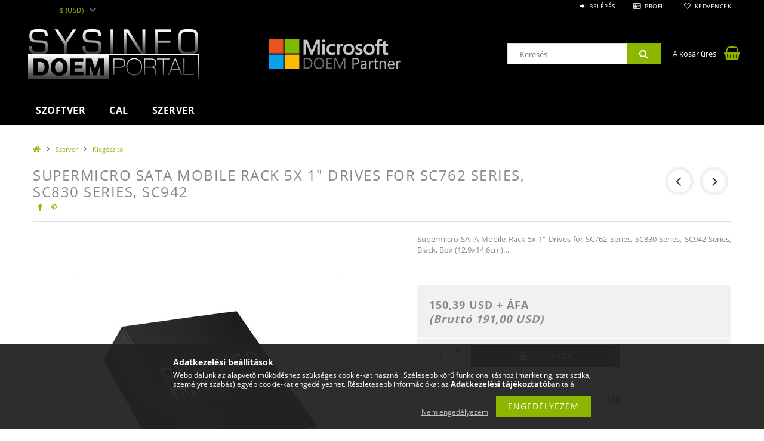

--- FILE ---
content_type: text/html; charset=UTF-8
request_url: https://www.winsrv.hu/Supermicro-SATA-Mobile-Rack-5x-1-Drives-for-SC762
body_size: 16949
content:
<!DOCTYPE html>
<html lang="hu">
<head>
    <meta content="width=device-width, initial-scale=1.0" name="viewport">
    <link rel="preload" href="https://www.winsrv.hu/!common_design/own/fonts/opensans/OpenSans-Bold.woff2" as="font" type="font/woff2" crossorigin>
    <link rel="preload" href="https://www.winsrv.hu/!common_design/own/fonts/opensans/OpenSans-Regular.woff2" as="font" type="font/woff2" crossorigin>
    <link rel="preload" href="https://www.winsrv.hu/!common_design/own/fonts/opensans/opensans.400.700.min.css" as="style">
    <link rel="stylesheet" href="https://www.winsrv.hu/!common_design/own/fonts/opensans/opensans.400.700.min.css" media="print" onload="this.media='all'">
    <noscript>
        <link rel="stylesheet" href="https://www.winsrv.hu/!common_design/own/fonts/opensans/opensans.400.700.min.css">
    </noscript>
    <meta charset="utf-8">
<meta name="description" content="Supermicro SATA Mobile Rack 5x 1&quot; Drives for SC762 Series, SC830 Series, SC942, Supermicro SATA Mobile Rack 5x 1 Drives for SC762 Series, SC830 Series, SC9">
<meta name="robots" content="index, follow">
<meta http-equiv="X-UA-Compatible" content="IE=Edge">
<meta property="og:site_name" content="SYSINFO KFT. - Microsoft DOEM Portál" />
<meta property="og:title" content="Supermicro SATA Mobile Rack 5x 1&quot; Drives for SC762 Seri">
<meta property="og:description" content="Supermicro SATA Mobile Rack 5x 1&quot; Drives for SC762 Series, SC830 Series, SC942, Supermicro SATA Mobile Rack 5x 1 Drives for SC762 Series, SC830 Series, SC9">
<meta property="og:type" content="product">
<meta property="og:url" content="https://www.winsrv.hu/Supermicro-SATA-Mobile-Rack-5x-1-Drives-for-SC762">
<meta name="theme-color" content="#000000">
<meta name="msapplication-TileColor" content="#000000">
<meta name="mobile-web-app-capable" content="yes">
<meta name="apple-mobile-web-app-capable" content="yes">
<meta name="MobileOptimized" content="320">
<meta name="HandheldFriendly" content="true">

<title>Supermicro SATA Mobile Rack 5x 1&quot; Drives for SC762 Seri</title>


<script>
var service_type="shop";
var shop_url_main="https://www.winsrv.hu";
var actual_lang="hu";
var money_len="2";
var money_thousend=" ";
var money_dec=",";
var shop_id=47556;
var unas_design_url="https:"+"/"+"/"+"www.winsrv.hu"+"/"+"!common_design"+"/"+"base"+"/"+"001503"+"/";
var unas_design_code='001503';
var unas_base_design_code='1500';
var unas_design_ver=3;
var unas_design_subver=4;
var unas_shop_url='https://www.winsrv.hu';
var responsive="yes";
var price_nullcut_disable=1;
var config_plus=new Array();
config_plus['cart_redirect']=1;
config_plus['money_type']='$';
config_plus['money_type_display']='USD';
var lang_text=new Array();

var UNAS = UNAS || {};
UNAS.shop={"base_url":'https://www.winsrv.hu',"domain":'www.winsrv.hu',"username":'winsrv.unas.hu',"id":47556,"lang":'hu',"currency_type":'USD',"currency_code":'USD',"currency_rate":'1',"currency_length":2,"base_currency_length":2,"canonical_url":'https://www.winsrv.hu/Supermicro-SATA-Mobile-Rack-5x-1-Drives-for-SC762'};
UNAS.design={"code":'001503',"page":'artdet'};
UNAS.api_auth="cd0c9dfce8c51b453d2388476e784fa0";
UNAS.customer={"email":'',"id":0,"group_id":0,"without_registration":0};
UNAS.shop["category_id"]="246102";
UNAS.shop["sku"]="CSE-M35T-1B";
UNAS.shop["product_id"]="349490691";
UNAS.shop["only_private_customer_can_purchase"] = false;
 

UNAS.text = {
    "button_overlay_close": `Bezár`,
    "popup_window": `Felugró ablak`,
    "list": `lista`,
    "updating_in_progress": `frissítés folyamatban`,
    "updated": `frissítve`,
    "is_opened": `megnyitva`,
    "is_closed": `bezárva`,
    "deleted": `törölve`,
    "consent_granted": `hozzájárulás megadva`,
    "consent_rejected": `hozzájárulás elutasítva`,
    "field_is_incorrect": `mező hibás`,
    "error_title": `Hiba!`,
    "product_variants": `termék változatok`,
    "product_added_to_cart": `A termék a kosárba került`,
    "product_added_to_cart_with_qty_problem": `A termékből csak [qty_added_to_cart] [qty_unit] került kosárba`,
    "product_removed_from_cart": `A termék törölve a kosárból`,
    "reg_title_name": `Név`,
    "reg_title_company_name": `Cégnév`,
    "number_of_items_in_cart": `Kosárban lévő tételek száma`,
    "cart_is_empty": `A kosár üres`,
    "cart_updated": `A kosár frissült`
};


UNAS.text["delete_from_compare"]= `Törlés összehasonlításból`;
UNAS.text["comparison"]= `Összehasonlítás`;

UNAS.text["delete_from_favourites"]= `Törlés a kedvencek közül`;
UNAS.text["add_to_favourites"]= `Kedvencekhez`;






window.lazySizesConfig=window.lazySizesConfig || {};
window.lazySizesConfig.loadMode=1;
window.lazySizesConfig.loadHidden=false;

window.dataLayer = window.dataLayer || [];
function gtag(){dataLayer.push(arguments)};
gtag('js', new Date());
</script>

<script src="https://www.winsrv.hu/!common_packages/jquery/jquery-3.2.1.js?mod_time=1759314983"></script>
<script src="https://www.winsrv.hu/!common_packages/jquery/plugins/migrate/migrate.js?mod_time=1759314984"></script>
<script src="https://www.winsrv.hu/!common_packages/jquery/plugins/tippy/popper-2.4.4.min.js?mod_time=1759314984"></script>
<script src="https://www.winsrv.hu/!common_packages/jquery/plugins/tippy/tippy-bundle.umd.min.js?mod_time=1759314984"></script>
<script src="https://www.winsrv.hu/!common_packages/jquery/plugins/autocomplete/autocomplete.js?mod_time=1759314983"></script>
<script src="https://www.winsrv.hu/!common_packages/jquery/plugins/cookie/cookie.js?mod_time=1759314984"></script>
<script src="https://www.winsrv.hu/!common_packages/jquery/plugins/tools/tools-1.2.7.js?mod_time=1759314984"></script>
<script src="https://www.winsrv.hu/!common_packages/jquery/plugins/slider-pro/jquery.sliderPro-unas.min.js?mod_time=1759314984"></script>
<script src="https://www.winsrv.hu/!common_packages/jquery/plugins/lazysizes/lazysizes.min.js?mod_time=1759314984"></script>
<script src="https://www.winsrv.hu/!common_packages/jquery/own/shop_common/exploded/common.js?mod_time=1764831093"></script>
<script src="https://www.winsrv.hu/!common_packages/jquery/own/shop_common/exploded/common_overlay.js?mod_time=1759314983"></script>
<script src="https://www.winsrv.hu/!common_packages/jquery/own/shop_common/exploded/common_shop_popup.js?mod_time=1759314983"></script>
<script src="https://www.winsrv.hu/!common_packages/jquery/own/shop_common/exploded/common_start_checkout.js?mod_time=1759314983"></script>
<script src="https://www.winsrv.hu/!common_packages/jquery/own/shop_common/exploded/design_1500.js?mod_time=1759314983"></script>
<script src="https://www.winsrv.hu/!common_packages/jquery/own/shop_common/exploded/function_change_address_on_order_methods.js?mod_time=1759314983"></script>
<script src="https://www.winsrv.hu/!common_packages/jquery/own/shop_common/exploded/function_check_password.js?mod_time=1759314983"></script>
<script src="https://www.winsrv.hu/!common_packages/jquery/own/shop_common/exploded/function_check_zip.js?mod_time=1767692285"></script>
<script src="https://www.winsrv.hu/!common_packages/jquery/own/shop_common/exploded/function_compare.js?mod_time=1759314983"></script>
<script src="https://www.winsrv.hu/!common_packages/jquery/own/shop_common/exploded/function_customer_addresses.js?mod_time=1759314983"></script>
<script src="https://www.winsrv.hu/!common_packages/jquery/own/shop_common/exploded/function_delivery_point_select.js?mod_time=1759314983"></script>
<script src="https://www.winsrv.hu/!common_packages/jquery/own/shop_common/exploded/function_favourites.js?mod_time=1759314983"></script>
<script src="https://www.winsrv.hu/!common_packages/jquery/own/shop_common/exploded/function_infinite_scroll.js?mod_time=1759314983"></script>
<script src="https://www.winsrv.hu/!common_packages/jquery/own/shop_common/exploded/function_language_and_currency_change.js?mod_time=1759314983"></script>
<script src="https://www.winsrv.hu/!common_packages/jquery/own/shop_common/exploded/function_param_filter.js?mod_time=1764233415"></script>
<script src="https://www.winsrv.hu/!common_packages/jquery/own/shop_common/exploded/function_postsale.js?mod_time=1759314983"></script>
<script src="https://www.winsrv.hu/!common_packages/jquery/own/shop_common/exploded/function_product_print.js?mod_time=1759314983"></script>
<script src="https://www.winsrv.hu/!common_packages/jquery/own/shop_common/exploded/function_product_subscription.js?mod_time=1759314983"></script>
<script src="https://www.winsrv.hu/!common_packages/jquery/own/shop_common/exploded/function_recommend.js?mod_time=1759314983"></script>
<script src="https://www.winsrv.hu/!common_packages/jquery/own/shop_common/exploded/function_saved_cards.js?mod_time=1759314983"></script>
<script src="https://www.winsrv.hu/!common_packages/jquery/own/shop_common/exploded/function_saved_filter_delete.js?mod_time=1759314983"></script>
<script src="https://www.winsrv.hu/!common_packages/jquery/own/shop_common/exploded/function_search_smart_placeholder.js?mod_time=1759314983"></script>
<script src="https://www.winsrv.hu/!common_packages/jquery/own/shop_common/exploded/function_vote.js?mod_time=1759314983"></script>
<script src="https://www.winsrv.hu/!common_packages/jquery/own/shop_common/exploded/page_cart.js?mod_time=1767791927"></script>
<script src="https://www.winsrv.hu/!common_packages/jquery/own/shop_common/exploded/page_customer_addresses.js?mod_time=1768291153"></script>
<script src="https://www.winsrv.hu/!common_packages/jquery/own/shop_common/exploded/page_order_checkout.js?mod_time=1759314983"></script>
<script src="https://www.winsrv.hu/!common_packages/jquery/own/shop_common/exploded/page_order_details.js?mod_time=1759314983"></script>
<script src="https://www.winsrv.hu/!common_packages/jquery/own/shop_common/exploded/page_order_methods.js?mod_time=1760086915"></script>
<script src="https://www.winsrv.hu/!common_packages/jquery/own/shop_common/exploded/page_order_return.js?mod_time=1759314983"></script>
<script src="https://www.winsrv.hu/!common_packages/jquery/own/shop_common/exploded/page_order_send.js?mod_time=1759314983"></script>
<script src="https://www.winsrv.hu/!common_packages/jquery/own/shop_common/exploded/page_order_subscriptions.js?mod_time=1759314983"></script>
<script src="https://www.winsrv.hu/!common_packages/jquery/own/shop_common/exploded/page_order_verification.js?mod_time=1759314983"></script>
<script src="https://www.winsrv.hu/!common_packages/jquery/own/shop_common/exploded/page_product_details.js?mod_time=1759314983"></script>
<script src="https://www.winsrv.hu/!common_packages/jquery/own/shop_common/exploded/page_product_list.js?mod_time=1759314983"></script>
<script src="https://www.winsrv.hu/!common_packages/jquery/own/shop_common/exploded/page_product_reviews.js?mod_time=1759314983"></script>
<script src="https://www.winsrv.hu/!common_packages/jquery/own/shop_common/exploded/page_reg.js?mod_time=1759314983"></script>
<script src="https://www.winsrv.hu/!common_packages/jquery/plugins/hoverintent/hoverintent.js?mod_time=1759314984"></script>
<script src="https://www.winsrv.hu/!common_packages/jquery/own/shop_tooltip/shop_tooltip.js?mod_time=1759314983"></script>
<script src="https://www.winsrv.hu/!common_packages/jquery/plugins/responsive_menu/responsive_menu-unas.js?mod_time=1759314984"></script>
<script src="https://www.winsrv.hu/!common_packages/jquery/plugins/slick/slick.js?mod_time=1759314984"></script>
<script src="https://www.winsrv.hu/!common_packages/jquery/plugins/perfectscrollbar/perfect-scrollbar.jquery.min.js?mod_time=1759314984"></script>

<link href="https://www.winsrv.hu/!common_packages/jquery/plugins/autocomplete/autocomplete.css?mod_time=1759314983" rel="stylesheet" type="text/css">
<link href="https://www.winsrv.hu/!common_packages/jquery/plugins/slider-pro/css/slider-pro.min.css?mod_time=1759314984" rel="stylesheet" type="text/css">
<link href="https://www.winsrv.hu/!common_design/base/001500/css/common.css?mod_time=1763385135" rel="stylesheet" type="text/css">
<link href="https://www.winsrv.hu/!common_design/base/001500/css/page_artdet_1.css?mod_time=1759314986" rel="stylesheet" type="text/css">
<link href="https://www.winsrv.hu/!common_design/base/001503/css/custom.css?mod_time=1759314986" rel="stylesheet" type="text/css">
<link href="https://www.winsrv.hu/!common_design/custom/winsrv.unas.hu/element/own.css?mod_time=1571311765" rel="stylesheet" type="text/css">

<link href="https://www.winsrv.hu/Supermicro-SATA-Mobile-Rack-5x-1-Drives-for-SC762" rel="canonical">
<link href="https://www.winsrv.hu/shop_ordered/47556/design_pic/favicon.ico" rel="shortcut icon">
<script>
        var google_consent=1;
    
        gtag('consent', 'default', {
           'ad_storage': 'denied',
           'ad_user_data': 'denied',
           'ad_personalization': 'denied',
           'analytics_storage': 'denied',
           'functionality_storage': 'denied',
           'personalization_storage': 'denied',
           'security_storage': 'granted'
        });

    
        gtag('consent', 'update', {
           'ad_storage': 'denied',
           'ad_user_data': 'denied',
           'ad_personalization': 'denied',
           'analytics_storage': 'denied',
           'functionality_storage': 'denied',
           'personalization_storage': 'denied',
           'security_storage': 'granted'
        });

        </script>
    <script async src="https://www.googletagmanager.com/gtag/js?id=UA-143865470-1"></script>    <script>
    gtag('config', 'UA-143865470-1');

        </script>
        <script>
    var google_analytics=1;

                gtag('event', 'view_item', {
              "currency": "USD",
              "value": '191',
              "items": [
                  {
                      "item_id": "CSE-M35T-1B",
                      "item_name": "Supermicro SATA Mobile Rack  5x 1&quot; Drives  for SC762 Series, SC830 Series, SC942",
                      "item_category": "Szerver/Kiegészítő",
                      "price": '191'
                  }
              ],
              'non_interaction': true
            });
               </script>
       <script>
        var google_ads=1;

                gtag('event','remarketing', {
            'ecomm_pagetype': 'product',
            'ecomm_prodid': ["CSE-M35T-1B"],
            'ecomm_totalvalue': 191        });
            </script>
    
    
    
    



    
        <style>
        
            
                .header_logo_img-container img {
                    position: absolute;
                    left: 0;
                    right: 0;
                    bottom: 0;
                    top: 0;
                }
                .header_logo_1_img-wrapper {
                    padding-top: calc(200 / 600 * 100%);
                    position: relative;
                }
                .header_logo_img-wrap-1 {
                    max-width: 100%;
                    width: 600px;
                    margin: 0 auto;
                }
                
                    @media (max-width: 1023.8px) {
                        .header_logo_1_img-wrapper {
                            padding-top: calc(200 / 600 * 100%);
                        }
                        .header_logo_img-wrap-1 {
                            width: 600px;
                        }
                    }
                
                
                    @media (max-width: 767.8px){
                        .header_logo_1_img-wrapper {
                            padding-top: calc(200 / 600 * 100%);
                        }
                        .header_logo_img-wrap-1 {
                            width: 600px;
                        }
                    }
                
                
                    @media (max-width: 479.8px){
                        .header_logo_1_img-wrapper {
                            padding-top: calc(200 / 600 * 100%);
                        }
                        .header_logo_img-wrap-1 {
                            width: 600px;
                        }
                    }
                
            
        
    </style>
    

    


</head>

<body class='design_ver3 design_subver1 design_subver2 design_subver3 design_subver4' id="ud_shop_artdet">
    <div id="fb-root"></div>
    <script>
        window.fbAsyncInit = function() {
            FB.init({
                xfbml            : true,
                version          : 'v22.0'
            });
        };
    </script>
    <script async defer crossorigin="anonymous" src="https://connect.facebook.net/hu_HU/sdk.js"></script>
    <div id="image_to_cart" style="display:none; position:absolute; z-index:100000;"></div>
<div class="overlay_common overlay_warning" id="overlay_cart_add"></div>
<script>$(document).ready(function(){ overlay_init("cart_add",{"onBeforeLoad":false}); });</script>
<div id="overlay_login_outer"></div>	
	<script>
	$(document).ready(function(){
	    var login_redir_init="";

		$("#overlay_login_outer").overlay({
			onBeforeLoad: function() {
                var login_redir_temp=login_redir_init;
                if (login_redir_act!="") {
                    login_redir_temp=login_redir_act;
                    login_redir_act="";
                }

									$.ajax({
						type: "GET",
						async: true,
						url: "https://www.winsrv.hu/shop_ajax/ajax_popup_login.php",
						data: {
							shop_id:"47556",
							lang_master:"hu",
                            login_redir:login_redir_temp,
							explicit:"ok",
							get_ajax:"1"
						},
						success: function(data){
							$("#overlay_login_outer").html(data);
							if (unas_design_ver >= 5) $("#overlay_login_outer").modal('show');
							$('#overlay_login1 input[name=shop_pass_login]').keypress(function(e) {
								var code = e.keyCode ? e.keyCode : e.which;
								if(code.toString() == 13) {		
									document.form_login_overlay.submit();		
								}	
							});	
						}
					});
								},
			top: 50,
			mask: {
	color: "#000000",
	loadSpeed: 200,
	maskId: "exposeMaskOverlay",
	opacity: 0.7
},
			closeOnClick: (config_plus['overlay_close_on_click_forced'] === 1),
			onClose: function(event, overlayIndex) {
				$("#login_redir").val("");
			},
			load: false
		});
		
			});
	function overlay_login() {
		$(document).ready(function(){
			$("#overlay_login_outer").overlay().load();
		});
	}
	function overlay_login_remind() {
        if (unas_design_ver >= 5) {
            $("#overlay_remind").overlay().load();
        } else {
            $(document).ready(function () {
                $("#overlay_login_outer").overlay().close();
                setTimeout('$("#overlay_remind").overlay().load();', 250);
            });
        }
	}

    var login_redir_act="";
    function overlay_login_redir(redir) {
        login_redir_act=redir;
        $("#overlay_login_outer").overlay().load();
    }
	</script>  
	<div class="overlay_common overlay_info" id="overlay_remind"></div>
<script>$(document).ready(function(){ overlay_init("remind",[]); });</script>

	<script>
    	function overlay_login_error_remind() {
		$(document).ready(function(){
			load_login=0;
			$("#overlay_error").overlay().close();
			setTimeout('$("#overlay_remind").overlay().load();', 250);	
		});
	}
	</script>  
	<div class="overlay_common overlay_info" id="overlay_newsletter"></div>
<script>$(document).ready(function(){ overlay_init("newsletter",[]); });</script>

<script>
function overlay_newsletter() {
    $(document).ready(function(){
        $("#overlay_newsletter").overlay().load();
    });
}
</script>
<div class="overlay_common overlay_error" id="overlay_script"></div>
<script>$(document).ready(function(){ overlay_init("script",[]); });</script>
    <script>
    $(document).ready(function() {
        $.ajax({
            type: "GET",
            url: "https://www.winsrv.hu/shop_ajax/ajax_stat.php",
            data: {master_shop_id:"47556",get_ajax:"1"}
        });
    });
    </script>
    
<div id="responsive_cat_menu"><div id="responsive_cat_menu_content"><script>var responsive_menu='$(\'#responsive_cat_menu ul\').responsive_menu({ajax_type: "GET",ajax_param_str: "cat_key|aktcat",ajax_url: "https://www.winsrv.hu/shop_ajax/ajax_box_cat.php",ajax_data: "master_shop_id=47556&lang_master=hu&get_ajax=1&type=responsive_call&box_var_name=shop_cat&box_var_already=no&box_var_responsive=yes&box_var_section=content&box_var_highlight=yes&box_var_type=normal&box_var_multilevel_id=responsive_cat_menu",menu_id: "responsive_cat_menu"});'; </script><div class="responsive_menu"><div class="responsive_menu_nav"><div class="responsive_menu_navtop"><div class="responsive_menu_back "></div><div class="responsive_menu_title ">&nbsp;</div><div class="responsive_menu_close "></div></div><div class="responsive_menu_navbottom"></div></div><div class="responsive_menu_content"><ul style="display:none;"><li><div class="next_level_arrow"></div><span class="ajax_param">416626|246102</span><a href="https://www.winsrv.hu/sct/416626/Szoftver" class="text_small has_child resp_clickable" onclick="return false;">Szoftver</a></li><li><div class="next_level_arrow"></div><span class="ajax_param">137074|246102</span><a href="https://www.winsrv.hu/sct/137074/CAL" class="text_small has_child resp_clickable" onclick="return false;">CAL</a></li><li class="active_menu"><div class="next_level_arrow"></div><span class="ajax_param">594089|246102</span><a href="https://www.winsrv.hu/szerverek" class="text_small has_child resp_clickable" onclick="return false;">Szerver</a></li></ul></div></div></div></div>

<div id="container">
	

    <div id="header">
    	<div id="header_top">
        	<div id="header_top_wrap" class="row">
                <div id="money_lang" class="col-sm-4">                  
                    <div id="lang"></div>
                    <div id="money"><div id='box_money_content' class='box_content'>
    <form name="form_moneychange" action="https://www.winsrv.hu/shop_moneychange.php" method="post">
        <input name="file_back" type="hidden" value="/Supermicro-SATA-Mobile-Rack-5x-1-Drives-for-SC762">
        <span class="text_select"><select name="session_money_select" id="session_money_select" onchange="document.form_moneychange.submit();" class="text_normal"><option value="-1" selected="selected">$ (USD)</option><option value="0" >Ft (HUF)</option></select></span>
    </form>
</div></div>
                    <div class="clear_fix"></div>
                </div>
                <div class="col-sm-2"></div>
                <div id="header_menu" class="col-sm-6">
                	<ul class="list-inline">
	                    <li class="list-inline-item login">
    
        
            
                <script>
                    function overlay_login() {
                        $(document).ready(function(){
                            $("#overlay_login_outer").overlay().load();
                        });
                    }
                </script>
                <a href="javascript:overlay_login();" class="menu_login">Belépés</a>
            

            
        

        

        

        

    
</li>
        	            <li class="list-inline-item profil"><a href="https://www.winsrv.hu/shop_order_track.php">Profil</a></li>
                        <li class="list-inline-item fav"><a href="https://www.winsrv.hu/shop_order_track.php?tab=favourites">Kedvencek</a></li>
                        <li class="list-inline-item saved_filters"></li>
                        <li class="list-inline-item compare"></li>
                    </ul>
                </div>
                <div class="clear_fix"></div>
        	</div>
        </div>
        
    	<div id="header_content">
        	<div id="header_content_wrap">
                <div id="logo">



    

    
        <div id="header_logo_img" class="js-element header_logo_img-container" data-element-name="header_logo">
            
                
                    <div class="header_logo_img-wrap header_logo_img-wrap-1">
                        <div class="header_logo_1_img-wrapper">
                            <a href="https://www.winsrv.hu/">
                            <picture>
                                
                                <source media="(max-width: 479.8px)" srcset="https://www.winsrv.hu/!common_design/custom/winsrv.unas.hu/element/layout_hu_header_logo-300x100_1_default.jpg?time=1561473347, https://www.winsrv.hu/!common_design/custom/winsrv.unas.hu/element/layout_hu_header_logo-300x100_1_default_retina.jpg?time=1561473347 2x">
                                <source media="(max-width: 767.8px)" srcset="https://www.winsrv.hu/!common_design/custom/winsrv.unas.hu/element/layout_hu_header_logo-300x100_1_default.jpg?time=1561473347, https://www.winsrv.hu/!common_design/custom/winsrv.unas.hu/element/layout_hu_header_logo-300x100_1_default_retina.jpg?time=1561473347 2x">
                                <source media="(max-width: 1023.8px)" srcset="https://www.winsrv.hu/!common_design/custom/winsrv.unas.hu/element/layout_hu_header_logo-300x100_1_default.jpg?time=1561473347, https://www.winsrv.hu/!common_design/custom/winsrv.unas.hu/element/layout_hu_header_logo-300x100_1_default_retina.jpg?time=1561473347 2x">
                                <img fetchpriority="high" width="600" height="200"
                                     src="https://www.winsrv.hu/!common_design/custom/winsrv.unas.hu/element/layout_hu_header_logo-300x100_1_default.jpg?time=1561473347" alt="SYSINFO KFT. - Microsoft DOEM Portál"
                                     
                                     srcset="https://www.winsrv.hu/!common_design/custom/winsrv.unas.hu/element/layout_hu_header_logo-300x100_1_default_retina.jpg?time=1561473347 2x"
                                     
                                >
                            </picture>
                            </a>
                        </div>
                    </div>
                
                
            
        </div>
    

</div>
                <div id="header_banner">







    <script>
        $(document ).ready(function($) {
            var slider = $('#header_banner_slider-pro').sliderPro({
                init: function( event ) {
                    $('.header_banner-wrapper').addClass('init');

                    setTimeout(function() {
                        $('.sp-nav-btn').removeClass('invisible');
                    }, 1500);
                },
                width: 360,
                height: 100,
                autoHeight: true,
                responsive: true,
                
                arrows: false,
                
                buttons: false,
                loop: false,
                touchSwipe: false,
                
                waitForLayers: true,
                keyboardOnlyOnFocus: true,
                autoScaleLayers: true,
                centerImage: true,
                
                
                autoplay: false
                
                
                
            });
            
        });
    </script>
    <div class="js-element header_banner-wrapper" data-element-name="header_banner">
        <div id="header_banner_slider-pro" class="slider-pro">
            <div class="sp-slides">
                
                <div class="sp-slide">
                    
                    
                    <img width="360" height="100" class="sp-image" alt="SYSINFO KFT. - Microsoft DOEM Portál" src="https://www.winsrv.hu/main_pic/space.gif"
                         data-src="https://www.winsrv.hu/!common_design/custom/winsrv.unas.hu/element/layout_hu_header_banner-360x100_1_default.jpg?time=1562162599"
                         data-small="https://www.winsrv.hu/!common_design/custom/winsrv.unas.hu/element/layout_hu_header_banner-360x100_1_default.jpg?time=1562162599"
                         data-medium="https://www.winsrv.hu/!common_design/custom/winsrv.unas.hu/element/layout_hu_header_banner-360x100_1_default.jpg?time=1562162599"
                         data-large="https://www.winsrv.hu/!common_design/custom/winsrv.unas.hu/element/layout_hu_header_banner-360x100_1_default.jpg?time=1562162599"
                         data-retina="https://www.winsrv.hu/!common_design/custom/winsrv.unas.hu/element/layout_hu_header_banner-360x100_1_default_retina.jpg?time=1562162599"
                         data-retinasmall="https://www.winsrv.hu/!common_design/custom/winsrv.unas.hu/element/layout_hu_header_banner-360x100_1_default_retina.jpg?time=1562162599"
                         data-retinamedium="https://www.winsrv.hu/!common_design/custom/winsrv.unas.hu/element/layout_hu_header_banner-360x100_1_default_retina.jpg?time=1562162599"
                         data-retinalarge="https://www.winsrv.hu/!common_design/custom/winsrv.unas.hu/element/layout_hu_header_banner-360x100_1_default_retina.jpg?time=1562162599">
                    
                    

                    

                    
                </div>
                
            </div>
        </div>
    </div>

</div>
                <div id="header_content_right">
	                <div id="search"><div id="box_search_content" class="box_content browser-is-chrome">
    <form name="form_include_search" id="form_include_search" action="https://www.winsrv.hu/shop_search.php" method="get">
        <div class="box_search_field">
            <input data-stay-visible-breakpoint="1000" name="search" id="box_search_input" type="text" pattern=".{3,100}"
                   maxlength="100" class="text_small ac_input js-search-input" title="Hosszabb kereső kifejezést írjon be!"
                   placeholder="Keresés" autocomplete="off"
                   required
            >
        </div>
        <button class="box_search_button fa fa-search" type="submit" title="Keresés"></button>
    </form>
</div>
<script>
/* CHECK SEARCH INPUT CONTENT  */
function checkForInput(element) {
    let thisEl = $(element);
    let tmpval = thisEl.val();
    thisEl.toggleClass('not-empty', tmpval.length >= 1);
    thisEl.toggleClass('search-enable', tmpval.length >= 3);
}
/* CHECK SEARCH INPUT CONTENT  */
$('#box_search_input').on('blur change keyup', function() {
    checkForInput(this);
});
</script>
<script>
    $(document).ready(function(){
        $(document).on('smartSearchInputLoseFocus', function(){
            if ($('.js-search-smart-autocomplete').length>0) {
                setTimeout(function () {
                    let height = $(window).height() - ($('.js-search-smart-autocomplete').offset().top - $(window).scrollTop()) - 20;
                    $('.search-smart-autocomplete').css('max-height', height + 'px');
                }, 300);
            }
        });
    });
</script></div>
                    <div id="cart"><div id='box_cart_content' class='box_content'>




<div id="box_cart_content_full">
    <div class='box_cart_item'>
        <a href="https://www.winsrv.hu/shop_cart.php">
    
                
    
                
                    <span class='box_cart_empty'>A kosár üres</span>
                    
                
    
        </a>
    </div>
    
    	
    
</div>


<div class="box_cart_itemlist">
    
    <div class="box_cart_itemlist_list">
        
    </div>
    
    
    <div class="box_cart_sum_row">
        
            <div class='box_cart_price_label'>Összesen:</div>
        
        
            <div class='box_cart_price'><span class='text_color_fault'>0,00 USD</span></div>
        
        <div class='clear_fix'></div>
	</div>

    
    <div class='box_cart_button'><input name="Button" type="button" value="Megrendelés" onclick="location.href='https://www.winsrv.hu/shop_cart.php'"></div>
    
    
</div>



</div>


    <script>
        $("#box_cart_content_full").click(function() {
            document.location.href="https://www.winsrv.hu/shop_cart.php";
        });
		$(document).ready (function() {
			$('#cart').hoverIntent({
                over: function () {
                    $(this).find('.box_cart_itemlist').stop(true).slideDown(400, function () {
                        $('.box_cart_itemlist_list').perfectScrollbar();
                    });
                },
                out: function () {
                    $(this).find('.box_cart_itemlist').slideUp(400);
                },
                interval: 100,
                sensitivity: 6,
                timeout: 1000
            });
		});
    </script>
</div>
                </div>
                <div class="clear_fix"></div>
        	</div>
        </div>	
        
        <div id="header_bottom">
        	<div id="header_bottom_wrap">
            	<ul id="mainmenu">
                	
<li data-id="416626">
    <a href="https://www.winsrv.hu/sct/416626/Szoftver">Szoftver</a>

    
	<div class="catmenu_lvl2_outer">
        <ul class="catmenu_lvl2 ">
        	
	
	<li data-id="946108">
    	<a href="https://www.winsrv.hu/sct/946108/Szerver">Szerver</a>
		


<ul class="catmenu_lvl3"> 
	
	<li data-id="887144">
    	<a href="https://www.winsrv.hu/spl/887144/Datacenter">Datacenter</a>
	</li>
	
	<li data-id="231269">
    	<a href="https://www.winsrv.hu/spl/231269/Standard">Standard</a>
	</li>
	
	<li data-id="915268">
    	<a href="https://www.winsrv.hu/spl/915268/SQL">SQL</a>
	</li>
	
	<li data-id="148749">
    	<a href="https://www.winsrv.hu/spl/148749/Essentials">Essentials</a>
	</li>
	
    

</ul>

	</li>
	

        </ul>
        
	</div>
    
</li>

<li data-id="137074">
    <a href="https://www.winsrv.hu/sct/137074/CAL">CAL</a>

    
	<div class="catmenu_lvl2_outer">
        <ul class="catmenu_lvl2 ">
        	
	
	<li data-id="225408">
    	<a href="https://www.winsrv.hu/sct/225408/Device">Device</a>
		


<ul class="catmenu_lvl3"> 
	
	<li data-id="867802">
    	<a href="https://www.winsrv.hu/spl/867802/SQL">SQL</a>
	</li>
	
	<li data-id="504538">
    	<a href="https://www.winsrv.hu/spl/504538/Remote-Desktop">Remote Desktop</a>
	</li>
	
	<li data-id="359665">
    	<a href="https://www.winsrv.hu/spl/359665/Windows-Server">Windows Server</a>
	</li>
	
    

</ul>

	</li>
	
	<li data-id="362703">
    	<a href="https://www.winsrv.hu/sct/362703/User">User</a>
		


<ul class="catmenu_lvl3"> 
	
	<li data-id="547491">
    	<a href="https://www.winsrv.hu/spl/547491/SQL">SQL</a>
	</li>
	
	<li data-id="938904">
    	<a href="https://www.winsrv.hu/spl/938904/Remote-Desktop">Remote Desktop</a>
	</li>
	
	<li data-id="309444">
    	<a href="https://www.winsrv.hu/spl/309444/Windows-Server">Windows Server</a>
	</li>
	
    

</ul>

	</li>
	

        </ul>
        
	</div>
    
</li>

<li data-id="594089">
    <a href="https://www.winsrv.hu/szerverek">Szerver</a>

    
	<div class="catmenu_lvl2_outer">
        <ul class="catmenu_lvl2 ">
        	
	
	<li data-id="222861">
    	<a href="https://www.winsrv.hu/spl/222861/Szerver-Storage">Szerver, Storage</a>
		
	</li>
	
	<li data-id="246102">
    	<a href="https://www.winsrv.hu/spl/246102/Kiegeszito">Kiegészítő</a>
		
	</li>
	
	<li data-id="128925">
    	<a href="https://www.winsrv.hu/spl/128925/Reszegyseg">Részegység</a>
		
	</li>
	

        </ul>
        
	</div>
    
</li>

                	
                </ul>
                <div class="clear_fix"></div>
                <div id="mobile_mainmenu">
                	<div class="mobile_mainmenu_icon" id="mobile_cat_icon"></div>
                    <div class="mobile_mainmenu_icon" id="mobile_filter_icon"></div>
                    <div class="mobile_mainmenu_icon" id="mobile_search_icon"></div>
                    <div class="mobile_mainmenu_icon" id="mobile_cart_icon"><div id="box_cart_content2">





<div class="box_cart_itemlist">
    
    
    <div class="box_cart_sum_row">
        
        
            <div class='box_cart_price'><span class='text_color_fault'>0,00 USD</span></div>
        
        <div class='clear_fix'></div>
	</div>

    
    
</div>


	<div class='box_cart_item'>
        <a href='https://www.winsrv.hu/shop_cart.php'>
                

                
                    
                    
                        
                        0
                    
                
        </a>
    </div>
    
    	
    





    <script>
        $("#mobile_cart_icon").click(function() {
            document.location.href="https://www.winsrv.hu/shop_cart.php";
        });
		$(document).ready (function() {
			$('#cart').hoverIntent({
                over: function () {
                    $(this).find('.box_cart_itemlist').stop(true).slideDown(400, function () {
                        $('.box_cart_itemlist_list').perfectScrollbar();
                    });
                },
                out: function () {
                    $(this).find('.box_cart_itemlist').slideUp(400);
                },
                interval: 100,
                sensitivity: 6,
                timeout: 1000
            });
		});
    </script>
</div></div>
                </div>
        	</div>
        </div>
        
    </div>

    <div id="content">
        <div id="content_wrap_nobox" class="col-sm-12">    
            <div id="body">
                <div id='breadcrumb'><a href="https://www.winsrv.hu/sct/0/" class="text_small breadcrumb_item breadcrumb_main">Főkategória</a><span class='breadcrumb_sep'> &gt;</span><a href="https://www.winsrv.hu/szerverek" class="text_small breadcrumb_item">Szerver</a><span class='breadcrumb_sep'> &gt;</span><a href="https://www.winsrv.hu/spl/246102/Kiegeszito" class="text_small breadcrumb_item">Kiegészítő</a></div>
                <div id="body_title"></div>	
                <div class="clear_fix"></div>                   
                <div id="body_container"><div id='page_content_outer'>






















<div id='page_artdet_content' class='page_content'>

    <script>
<!--
var lang_text_warning=`Figyelem!`
var lang_text_required_fields_missing=`Kérjük töltse ki a kötelező mezők mindegyikét!`
function formsubmit_artdet() {
   cart_add("CSE__unas__M35T__unas__1B","",null,1)
}
$(document).ready(function(){
	select_base_price("CSE__unas__M35T__unas__1B",1);
	
	
});
// -->
</script>


        <div class='page_artdet_content_inner'>

        <div id="page_artdet_1_head">
            <div class='page_artdet_1_name'>
            <h1>  Supermicro SATA Mobile Rack  5x 1&quot; Drives  for SC762 Series, SC830 Series, SC942
</h1>
                                                    <div id="page_artdet_social_icon">
                                                <div class='page_artdet_social_icon_div' id='page_artdet_social_icon_facebook' onclick='window.open("https://www.facebook.com/sharer.php?u=https%3A%2F%2Fwww.winsrv.hu%2FSupermicro-SATA-Mobile-Rack-5x-1-Drives-for-SC762")' title='Facebook'></div><div class='page_artdet_social_icon_div' id='page_artdet_social_icon_pinterest' onclick='window.open("http://www.pinterest.com/pin/create/button/?url=https%3A%2F%2Fwww.winsrv.hu%2FSupermicro-SATA-Mobile-Rack-5x-1-Drives-for-SC762&media=&description=Supermicro+SATA+Mobile+Rack++5x+1%26quot%3B+Drives++for+SC762+Series%2C+SC830+Series%2C+SC942")' title='Pinterest'></div><div style='width:5px; height:20px;' class='page_artdet_social_icon_div page_artdet_social_icon_space'><!-- --></div>
                        
                                                <div class="fb-like" data-href="https://www.winsrv.hu/Supermicro-SATA-Mobile-Rack-5x-1-Drives-for-SC762" data-width="95" data-layout="button_count" data-action="like" data-size="small" data-share="false" data-lazy="true"></div><style type="text/css">.fb-like.fb_iframe_widget > span { height: 21px !important; }</style>
                                                <div class="clear_fix"></div>
                    </div>
                                <div class='clear_fix'></div>
            </div>
            <div id="page_artdet_properties">
                
                
                
                                <div class='page_artdet_neighbor_prev'>
                    <a class="text_normal page_artdet_prev_icon" title="Előző termék" href="javascript:product_det_prevnext('https://www.winsrv.hu/Supermicro-SATA-Mobile-Rack-5x-1-Drives-for-SC762','?cat=246102&sku=CSE-M35T-1B&action=prev_js')" rel="nofollow"></a>
                </div>
                <div class='page_artdet_neighbor_next'>
                    <a class="text_normal page_artdet_next_icon" title="Következő termék" href="javascript:product_det_prevnext('https://www.winsrv.hu/Supermicro-SATA-Mobile-Rack-5x-1-Drives-for-SC762','?cat=246102&sku=CSE-M35T-1B&action=next_js')" rel="nofollow"></a>
                </div>
                                <div class='clear_fix'></div>
            </div>
            <div class='clear_fix'></div>
        </div>

        <form name="form_temp_artdet">

    	<div class='page_artdet_1_left'>
            <div class='page_artdet_1_pic'>
                                <div class="artdet_1_mainpic">
                    <picture>
                                                <img width="585" height="585"
                             fetchpriority="high" src="https://www.winsrv.hu/img/47556/CSE-M35T-1B/585x585,r/CSE-M35T-1B.jpg" id="main_image"
                             alt="Supermicro SATA Mobile Rack  5x 1&quot; Drives  for SC762 Series, SC830 Series, SC942" title="Supermicro SATA Mobile Rack  5x 1&quot; Drives  for SC762 Series, SC830 Series, SC942"
                                                     >
                    </picture>
                </div>
                            </div>

                    </div>
        <div class='page_artdet_1_right'>

                                                                    <div id="page_artdet_rovleir" class="with-max-height">
                        <div id="shortdesc_content">Supermicro SATA Mobile Rack  5x 1" Drives  for SC762 Series, SC830 Series, SC942 Series, Black, Box (12.9x14.6cm)…<div id="page_rovleir_cover"></div></div>
                        <div id="shortdesc_button"></div>
                    </div>
                    <script>
                    $(document).ready(function(){
                        var short_height = $('#shortdesc_content').height();
                        if (short_height > 90) {
                            $('#page_rovleir_cover').show();
                            $('#shortdesc_content').css('max-height','90px');
                            $('#shortdesc_button').show();
                        }
                        $('#shortdesc_button').click( function() {
                            if ($(this).hasClass('shortdesc_button_active')) {
                                $('#shortdesc_content').css({'max-height':'90px'});
                                $(this).removeClass('shortdesc_button_active');
                                $('#page_rovleir_cover').show();
                            }
                            else {
                                $('#page_artdet_rovleir').css('max-height','none');
                                $('#shortdesc_content').css('max-height',short_height+'px');
                                $(this).addClass('shortdesc_button_active');
                                $('#page_rovleir_cover').hide();
                            }
                        });
                    });
                    </script>
                    
                                                
            
            
            
                        <input type="hidden" name="egyeb_nev1" id="temp_egyeb_nev1" value="" /><input type="hidden" name="egyeb_list1" id="temp_egyeb_list1" value="" /><input type="hidden" name="egyeb_nev2" id="temp_egyeb_nev2" value="" /><input type="hidden" name="egyeb_list2" id="temp_egyeb_list2" value="" /><input type="hidden" name="egyeb_nev3" id="temp_egyeb_nev3" value="" /><input type="hidden" name="egyeb_list3" id="temp_egyeb_list3" value="" />
            <div class='clear_fix'></div>

            
                        <div id="page_artdet_price" class="with-rrp">
                                    <div class="page_artdet_price_net page_artdet_price_bigger">
                                                <b><span id='price_net_netto_CSE__unas__M35T__unas__1B' class='price_net_netto_CSE__unas__M35T__unas__1B'>150,39</span> USD + ÁFA</b><br /><i> (Bruttó <span id='price_net_brutto_CSE__unas__M35T__unas__1B' class='price_net_brutto_CSE__unas__M35T__unas__1B'>191,00</span> USD)</i>                    </div>
                
                
                
                
                
                
                            </div>
            
                        <div id="page_artdet_cart_func" class="clearfix">
                                    <div id="page_artdet_cart_input" class="page_qty_input_outer">
                        <span class="text_input">
                            <input name="db" id="db_CSE__unas__M35T__unas__1B" type="text" class="text_normal page_qty_input" maxlength="7"
                                   value="1" data-step="1"
                                   data-min="1" data-max="999999"
                                   aria-label="Mennyiség"
                            >
                        </span>
                                                <div class="page_artdet_qtybuttons">
                            <div class="plus"><button type='button' class='qtyplus qtyplus_common' aria-label="plusz"></button></div>
                            <div class="minus"><button type='button' class='qtyminus qtyminus_common' aria-label="minusz"></button></div>
                        </div>
                    </div>
                    <div id="page_artdet_cart_button"><a href="javascript:cart_add('CSE__unas__M35T__unas__1B','',null,1);"  class="text_small">Kosárba</a> </div>
                
                            </div>
            
            
            
                            <div id="page_artdet_func" class="clearfix">
                                        <div class="page_artdet_func_button artdet_addfav">
                        <span class="artdet_tooltip">Kedvencekhez</span>
                        <div class='page_artdet_func_outer page_artdet_func_favourites_outer_CSE__unas__M35T__unas__1B' id='page_artdet_func_favourites_outer'>
                            <a href='javascript:add_to_favourites("","CSE-M35T-1B","page_artdet_func_favourites","page_artdet_func_favourites_outer","349490691");' title='Kedvencekhez'
                               class='page_artdet_func_icon page_artdet_func_favourites_CSE__unas__M35T__unas__1B' id='page_artdet_func_favourites'
                               aria-label="Kedvencekhez"
                            >
                            </a>
                        </div>
                    </div>
                    
                    
                                        <div class="page_artdet_func_button">
                        <span class="artdet_tooltip">Nyomtat</span>
                        <div class='page_artdet_func_outer' id='page_artdet_func_print_outer'>
                            <a href='javascript:popup_print_dialog(2,0,"CSE-M35T-1B");' title='Nyomtat'
                               class='page_artdet_func_icon' id='page_artdet_func_print' aria-label='Nyomtat'>
                            </a>
                        </div>
                    </div>
                    
                                        <div class="page_artdet_func_button">
                        <span class="artdet_tooltip page_artdet_func_compare_text_CSE__unas__M35T__unas__1B"
                              data-text-add="Összehasonlítás" data-text-delete="Törlés összehasonlításból"
                        >
                            Összehasonlítás                        </span>
                        <div class='page_artdet_func_outer' id='page_artdet_func_compare_outer'>
                            <a href='javascript:popup_compare_dialog("CSE-M35T-1B");' title='Összehasonlítás'
                               class='page_artdet_func_compare_CSE__unas__M35T__unas__1B page_artdet_func_icon'
                               id='page_artdet_func_compare'
                                                              aria-label="Összehasonlítás"
                                                           >
                            </a>
                        </div>
                    </div>
                    
                                    </div>
                <script>
					$('.page_artdet_func_outer a').attr('title','');
				</script>
            
            
        </div>

        <div class='clear_fix'></div>

        <div class='page_artdet_1_gift'>
                    </div>

        <div class='page_artdet_1_artpack'>
            		</div>

        <div class='page_artdet_1_cross'>
                    </div>

        
        </form>


        <div class='page_artdet_1_tabbed_area'>
        	<div class="page_artdet_1_tabs clearfix" id='page_artdet_tabs'>
                                <div id="tab_description" data-type="description" class="page_artdet_tab">Részletek</div>
                
                
                
                
                
                
                                <div id="tab_data" data-type="data" class="page_artdet_tab">Adatok</div>
                
                
                            </div>

                        <div id="tab2_description" data-type="description" class="page_artdet_tab2">Részletek</div>
            <div id="tab_description_content" class="page_artdet_tab_content">Supermicro SATA Mobile Rack  5x 1" Drives  for SC762 Series, SC830 Series, SC942 Series, Black, Box (12.9x14.6cm)</div>
            
            
            
            
            
            
                            <div id="tab2_data" data-type="data" class="page_artdet_tab2">Adatok</div>
                <div id="tab_data_content" class="page_artdet_tab_content">
                    
                    
                    
                    
                    
                                        <div id="page_artdet_cikk" class="page_artdet_dataline">
                        <div class="page_artdet_data_title">Cikkszám</div>
                        <div class="page_artdet_data_value">CSE-M35T-1B</div>
                    </div>
                    
                    
                    
                    
                    
                    
                                    </div>
            
            
            
            
            <script>
                function click_on_first_visible_tab() {
                    $(".page_artdet_tab").each(function () {
                        let page_artdet_tab = $(this);

                        if (page_artdet_tab.is(":visible")) {
                            page_artdet_tab.trigger("click");
                            return false;
                        }
                    });
                }

                var related_products_url = 'https://www.winsrv.hu/shop_ajax/ajax_related_products.php?get_ajax=1&cikk=CSE-M35T-1B&change_lang=hu&type=additional&artdet_version=1';
                var similar_products_url = 'https://www.winsrv.hu/shop_ajax/ajax_related_products.php?get_ajax=1&cikk=CSE-M35T-1B&type=similar&change_lang=hu&artdet_version=1';
                var artpack_products_url = '';
                var package_offers_products_url = '';

				$('.page_artdet_tab').first().addClass('page_artdet_tab_active');
                $('.page_artdet_tab2').first().addClass('page_artdet_tab2_active');

                $('#tab_' + $('.page_artdet_tab_active').attr('data-type') + "_content").show();

                                $("#tab_related_content").load(related_products_url, function (response) {
                    if (response !== "no") {
                        return;
                    }

                    $("#tab_related").hide();
                    $("#tab_related_content").hide();

                    if ($("#tab_related").hasClass('page_artdet_tab_active')) {
                        $("#tab_related").removeClass('page_artdet_tab_active');
                    }

                    if ($("#tab2_related").hasClass('page_artdet_tab_active')) {
                        $("#tab2_related").removeClass('page_artdet_tab_active');
                    }

                    $("#tab2_related").hide();

                    click_on_first_visible_tab();
                });

                                                    $("#tab_similar_content").load(similar_products_url, function (response) {
                    if (response !== "no") {
                        return;
                    }

                    $("#tab_similar").hide();
                    $("#tab_similar_content").hide();

                    if ($("#tab_similar").hasClass('page_artdet_tab_active')) {
                        $("#tab_similar").removeClass('page_artdet_tab_active');
                    }

                    if ($("#tab2_similar").hasClass('page_artdet_tab_active')) {
                        $("#tab2_similar").removeClass('page_artdet_tab_active');
                    }

                    $("#tab2_similar").hide();

                    click_on_first_visible_tab();
                });

                                                    $("#tab_artpack_content").load(artpack_products_url, function (response) {
                    if (response !== "no") {
                        return;
                    }

                    $("#tab_artpack").hide();
                    $("#tab_artpack_content").hide();

                    if ($("#tab_artpack").hasClass('page_artdet_tab_active')) {
                        $("#tab_artpack").removeClass('page_artdet_tab_active');
                    }

                    if ($("#tab2_artpack").hasClass('page_artdet_tab_active')) {
                        $("#tab2_artpack").removeClass('page_artdet_tab_active');
                    }

                    $("#tab2_artpack").hide();

                    click_on_first_visible_tab();
                });

                                                    $("#tab_package_offers_content").load(package_offers_products_url, function (response) {
                    if (response !== "no") {
                        return;
                    }

                    $("#tab_package_offers").hide();
                    $("#tab_package_offers_content").hide();

                    if ($("#tab_package_offers").hasClass('page_artdet_tab_active')) {
                        $("#tab_package_offers").removeClass('page_artdet_tab_active');
                    }

                    if ($("#tab2_package_offers").hasClass('page_artdet_tab_active')) {
                        $("#tab2_package_offers").removeClass('page_artdet_tab_active');
                    }

                    $("#tab2_package_offers").hide();

                    click_on_first_visible_tab();
                });

                                        function openVariantsOverlay(productNode) {
                        let productCard = $(productNode);
                        let variantOverlay = productCard.find(".js-variant-overlay");

                        variantOverlay.show();
                        productCard.addClass("is-active-variant-overlay");
                        productCard.removeClass("has-unselected-variant");
                    }

                    function closeVariantsOverlay(closeBtn) {
                        let productCard = $(closeBtn).closest(".js-package-offer-item");
                        let variantOverlay = productCard.find(".js-variant-overlay");

                        variantOverlay.hide();
                        productCard.removeClass("is-active-variant-overlay");
                        productCard.addClass("has-unselected-variant");
                    }
                                    
				/*Asztali kinézet tabok*/
				$('.page_artdet_tab').click(function() {
				    var _this=$(this);
				    var data_type = $(_this).attr('data-type');

					$('.page_artdet_tab').removeClass('page_artdet_tab_active');
                    $('.page_artdet_tab2').removeClass('page_artdet_tab2_active');

					$(_this).addClass('page_artdet_tab_active');
                    $('#tab2_'+data_type).addClass('page_artdet_tab2_active');

					$('.page_artdet_tab_content').hide();
					$('#tab_'+data_type+"_content").show();
				});

				/*Tablet, mobil kinézet tabok blokkosítva*/
				$('.page_artdet_tab2').click(function() {
                    var _this=$(this);
                    var data_type = $(_this).attr('data-type');

                    $('.page_artdet_tab').removeClass('page_artdet_tab_active');
                    $('.page_artdet_tab2').not('#tab2_'+data_type).removeClass('page_artdet_tab2_active');

					$(_this).toggleClass('page_artdet_tab2_active');
                    $('#tab_'+data_type).toggleClass('page_artdet_tab_active');

					$('.page_artdet_tab_content').not('#tab_'+data_type+"_content").slideUp();
					$('#tab_'+data_type+"_content").slideToggle(400);
					$("html, body").animate({ scrollTop: $(_this).parent().offset().top - 60 }, 400);
				});

                                $('.page_artdet_tab').first().trigger("click");
                			</script>
        </div>

            </div>
    <script>
        $(document).ready(function(){
            if (typeof initTippy == 'function'){
                initTippy();
            }
        });
    </script>
    
    
    
    <!-- Root element of PhotoSwipe. Must have class pswp. -->
    <div class="pswp" tabindex="-1" role="dialog" aria-hidden="true">
        <!-- Background of PhotoSwipe.
             It's a separate element as animating opacity is faster than rgba(). -->
        <div class="pswp__bg"></div>
        <!-- Slides wrapper with overflow:hidden. -->
        <div class="pswp__scroll-wrap">
            <!-- Container that holds slides.
                PhotoSwipe keeps only 3 of them in the DOM to save memory.
                Don't modify these 3 pswp__item elements, data is added later on. -->
            <div class="pswp__container">
                <div class="pswp__item"></div>
                <div class="pswp__item"></div>
                <div class="pswp__item"></div>
            </div>
            <!-- Default (PhotoSwipeUI_Default) interface on top of sliding area. Can be changed. -->
            <div class="pswp__ui pswp__ui--hidden">

                <div class="pswp__top-bar">
                    <!--  Controls are self-explanatory. Order can be changed. -->

                    <div class="pswp__counter"></div>
                    <button class="pswp__button pswp__button--close"></button>
                    <button class="pswp__button pswp__button--fs"></button>
                    <button class="pswp__button pswp__button--zoom"></button>
                    <div class="pswp__preloader">
                        <div class="pswp__preloader__icn">
                            <div class="pswp__preloader__cut">
                                <div class="pswp__preloader__donut"></div>
                            </div>
                        </div>
                    </div>
                </div>

                <div class="pswp__share-modal pswp__share-modal--hidden pswp__single-tap">
                    <div class="pswp__share-tooltip"></div>
                </div>
                <button class="pswp__button pswp__button--arrow--left"></button>
                <button class="pswp__button pswp__button--arrow--right"></button>

                <div class="pswp__caption">
                    <div class="pswp__caption__center"></div>
                </div>
            </div>
        </div>
    </div>

    </div><!--page_artdet_content--></div></div>
                <div id="body_bottom"><!-- --></div>	
            </div>
            <div class="clear_fix"></div>
        	<div id="content_bottom"><!-- --></div>
        </div>
	</div>
    
    <div id="newsletter">
    	<div id="newsletter_wrap" class="col-sm-12">
        	<div class="newsletter_title"></div>
            <div class="newsletter_text"></div>
	        
            <div class="clear_fix"></div>
        </div>
    </div>

    
    <div id="footer">
    	<div id="footer_inner">
        	<div class="footer_menu">



    

    
        <div id="footer_menu_1_img" class="js-element footer_menu_1_img-container" data-element-name="footer_menu_1">
            
                
                
                    <div class="footer_menu_1_html-wrap">
                        <p><strong>Oldaltérkép</strong></p>
<ul>
<li><a href="https://www.winsrv.hu/">Nyitóoldal</a></li>
<li><a href="https://www.winsrv.hu/sct/0/">Termékek</a></li>
</ul>
                    </div>
                
            
        </div>
    

</div>
            <div class="footer_menu">



    

    
        <div id="footer_menu_2_img" class="js-element footer_menu_2_img-container" data-element-name="footer_menu_2">
            
                
                
                    <div class="footer_menu_2_html-wrap">
                        <p><strong>Vásárlói fiók</strong></p>
<ul>
<li><a href="javascript:overlay_login();">Belépés</a></li>
<li><a href="https://www.winsrv.hu/shop_reg.php">Regisztráció</a></li>
<li><a href="https://www.winsrv.hu/shop_order_track.php">Profilom</a></li>
<li><a href="https://www.winsrv.hu/shop_cart.php">Kosár</a></li>
<li><a href="https://www.winsrv.hu/shop_order_track.php?tab=favourites">Kedvenceim</a></li>
</ul>
                    </div>
                
            
        </div>
    

</div>
            <div class="footer_menu">



    

    
        <div id="footer_menu_3_img" class="js-element footer_menu_3_img-container" data-element-name="footer_menu_3">
            
                
                
                    <div class="footer_menu_3_html-wrap">
                        <p><strong>Információk</strong></p>
<ul>
<li><a href="https://www.winsrv.hu/shop_help.php?tab=terms">Általános szerződési feltételek</a></li>
<li><a href="https://www.winsrv.hu/shop_help.php?tab=privacy_policy">Adatkezelési tájékoztató</a></li>
<li><a href="https://www.winsrv.hu/shop_contact.php?tab=payment">Fizetés</a></li>
<li><a href="https://www.winsrv.hu/shop_contact.php?tab=shipping">Szállítás</a></li>
<li><a href="https://www.winsrv.hu/shop_contact.php">Elérhetőségek</a></li>
</ul>
                    </div>
                
            
        </div>
    

</div>
            <div class="footer_menu footer_contact">



    

    
        <div id="footer_contact_img" class="js-element footer_contact_img-container" data-element-name="footer_contact">
            
                
                
                    <div class="footer_contact_html-wrap">
                        <p><strong>SYSInfo Rendszerinformatikai Kft.</strong></p>
<ul>
<li><span id="footer_address" class="footer_icon"><strong>address </strong></span>1131 Budapest, Gyöngyösi utca 82-86. I. ép. fsz. 17.</li>
<li><span id="footer_phone" class="footer_icon"><strong>phone </strong></span>+36-20/377-3773</li>
<li><span id="footer_email" class="footer_icon"><strong>email </strong></span>kereskedelem<span class='em_replace'></span>sysinfo.hu<script>
	$(document).ready(function(){
		$(".em_replace").html("@");
	});
</script>
</li>
</ul>
                    </div>
                
            
        </div>
    

</div>
            <div class="clear_fix"></div>
        </div>	
    </div>
    
    <div id="provider">
    	<div id="provider_inner"><script>	$(document).ready(function () {			$("#provider_link_click").click(function(e) {			window.open("https://unas.hu/?utm_source=47556&utm_medium=ref&utm_campaign=shop_provider");		});	});</script><a id='provider_link_click' href='#' class='text_normal has-img' title='Webáruház készítés'><img src='https://www.winsrv.hu/!common_design/own/image/logo_unas_dark.svg' width='60' height='15' style='width: 60px;' alt='Webáruház készítés' title='Webáruház készítés' loading='lazy'></a></div>
    </div>
    
    <div id="partners">
    	
        
    </div>
    
    
</div>
<a href="#" class="back_to_top" aria-label="Oldal tetejére"></a>

<script>
// cat menu opener
function responsive_cat_menu() {
	if($('#responsive_cat_menu').data('responsive_menu')!='opened') {
		$('#responsive_cat_menu').data('responsive_menu', 'opened');
		$('#responsive_cat_menu').stop().animate({ left: '+=325' }, 400, 'swing' );
		$('body').css("overflow","hidden");
	}
	else {
		$('#responsive_cat_menu').data('responsive_menu', 'closed');
		$('#responsive_cat_menu').stop().animate({ left: '-=325' }, 400, 'swing' );
		$('body').css("overflow","");
	}
}

$(document).ready(function() {
	// money
	if($("#money").html()=="") {
		$("#money").hide();
	}
	
	//lang
	if($("#lang").html()=="") {
		$("#lang").hide();
	}	
	
	//mainmenu
	var mainmenu_item_position;
	$('#mainmenu > li').hoverIntent({
		over: function () {
			mainmenu_item_position = $(this).position();
			$this = $(this);
			
			if ($this.hasClass("menu_item_haschild")) {
				$this.children('ul').css("top", ($(this).height() + mainmenu_item_position.top) + "px");
				$this.children('ul').stop(true).slideDown(300);
			} 
			if ($this.hasClass('menu_item_plus')) {
				$this.children('ul').css('top','50px');
				$this.children('ul').stop(true).slideDown(300);
			}
			else {
				$this.children('div').css("top", ($(this).height() + mainmenu_item_position.top) + "px");
				$this.children('div').stop(true).slideDown(300);
			}
		},
		out: function () {
			if ($this.hasClass("menu_item_haschild")) {
				$this.children('ul').slideUp(300);
			} else {
				$this.children('div').slideUp(300);
			}
		},
		interval:100,
		sensitivity:6,
		timeout: 0
	});
	
	// cat menu opener
	$('#mobile_cat_icon').click( function () {
		responsive_cat_menu();
	});
	$(document).click(function(e) {
		if( e.target.id !== 'responsive_cat_menu' && !$('#responsive_cat_menu').has(e.target).length ) {
			if($('#responsive_cat_menu').css('left') == '0px') {
				$('#responsive_cat_menu').data('responsive_menu', 'closed');
				$('#responsive_cat_menu').stop().animate({ left: '-=325' }, 400, 'swing' );
				$('body').css("overflow","");
			}
		}
	});
	if($("#responsive_cat_menu").data("responsive_menu")!="done") {
		$(this).data("responsive_menu", "done");
		eval(responsive_menu);
	};

	// search opener
	$('#mobile_search_icon').click( function() {
		if ($(this).hasClass('mobile_icon_opened')) {
			$(this).removeClass('mobile_icon_opened');
			$('#search #box_search_input').blur();
			setTimeout(function() {
				$('#search').slideUp(300);
			}, 200);
			setTimeout (function() {
				$('#header_bottom').css('min-height','50px');
			}, 310);
		} else {
			$(this).addClass('mobile_icon_opened');
			$('#header_bottom').css('min-height','110px');
			$('#search').slideDown(400,function() {
				$('#search #box_search_input').focus();
			});
		}
	});
	
	//header fix
	var topheight = $('#header').height() - $('#header_bottom').height();
	$(window).on('scroll', function () {
		var scrollTop = $(window).scrollTop();
		if (scrollTop > topheight) {
			$('#header_bottom').addClass('header_fixed');
			$('#search').addClass('search_fixed');
			$('#container').css('margin-top', $('#header_bottom_wrap').height()+'px');
		}
		else {
			$('#header_bottom').removeClass('header_fixed');
			$('#search').removeClass('search_fixed');
			$('#container').css('margin-top', '0px');
		}
	});
	
	//select
	select_style();

	// back_to_top
    var offset = 220;
    var duration = 500;
    $(window).scroll(function() {
        if ($(this).scrollTop() > offset) {
            $('.back_to_top').fadeIn(duration);
        } else {
            $('.back_to_top').fadeOut(duration);
        }
    });
    $('.back_to_top').click(function(event) {
        event.preventDefault();
        $('html, body').animate({scrollTop: 0}, duration);
        return false;
    });
	
	// footer_contact
	$('.footer_contact ul li').filter(function () {
		var temp_footer_menu=$(this).clone();
		temp_footer_menu.find(".footer_icon").remove();
		temp_footer_menu.html(temp_footer_menu.html().replace(/ /g,""));
		return (temp_footer_menu.text() == "")
	}).css("display","none");
	
	//newsletter no
	if ($('#newsletter').html().indexOf("<input")==-1) $('#newsletter_wrap').html("");

    //touch device
    $(document).on('touchstart', function() {
        $('html').addClass('touch-device');
    });
});
$(document).ajaxStop(function() {
	select_style();
});
/*** TIPPY ***/
function initTippy() {
    if (typeof tippy == 'function') {
        tippy('[data-tippy]:not(.tippy-inited)', {
            allowHTML: true,
            /*interactive: true,*/
            hideOnClick: false,
            zIndex: 10000,
            maxWidth: "300px",
            onShow: function onShow(instance) {
                instance.popper.hidden = instance.reference.dataset.tippy ? false : true;
                instance.setContent(instance.reference.dataset.tippy);

                function changeTippyText(text, el) {
                    instance.setContent(text);
                    el.attr("data-tippy", text);
                }
            },
            onCreate: function onCreate(instance) {
                instance.reference.classList.add('tippy-inited');
            }
        });
    }
}
</script>
<script>
/* <![CDATA[ */
function add_to_favourites(value,cikk,id,id_outer,master_key) {
    var temp_cikk_id=cikk.replace(/-/g,'__unas__');
    if($("#"+id).hasClass("remove_favourites")){
	    $.ajax({
	    	type: "POST",
	    	url: "https://www.winsrv.hu/shop_ajax/ajax_favourites.php",
	    	data: "get_ajax=1&action=remove&cikk="+cikk+"&shop_id=47556",
	    	success: function(result){
	    		if(result=="OK") {
                var product_array = {};
                product_array["sku"] = cikk;
                product_array["sku_id"] = temp_cikk_id;
                product_array["master_key"] = master_key;
                $(document).trigger("removeFromFavourites", product_array);                if (google_analytics==1) gtag("event", "remove_from_wishlist", { 'sku':cikk });	    		    if ($(".page_artdet_func_favourites_"+temp_cikk_id).attr("alt")!="") $(".page_artdet_func_favourites_"+temp_cikk_id).attr("alt","Kedvencekhez");
	    		    if ($(".page_artdet_func_favourites_"+temp_cikk_id).attr("title")!="") $(".page_artdet_func_favourites_"+temp_cikk_id).attr("title","Kedvencekhez");
	    		    $(".page_artdet_func_favourites_text_"+temp_cikk_id).html("Kedvencekhez");
	    		    $(".page_artdet_func_favourites_"+temp_cikk_id).removeClass("remove_favourites");
	    		    $(".page_artdet_func_favourites_outer_"+temp_cikk_id).removeClass("added");
	    		}
	    	}
    	});
    } else {
	    $.ajax({
	    	type: "POST",
	    	url: "https://www.winsrv.hu/shop_ajax/ajax_favourites.php",
	    	data: "get_ajax=1&action=add&cikk="+cikk+"&shop_id=47556",
	    	dataType: "JSON",
	    	success: function(result){
                var product_array = {};
                product_array["sku"] = cikk;
                product_array["sku_id"] = temp_cikk_id;
                product_array["master_key"] = master_key;
                product_array["event_id"] = result.event_id;
                $(document).trigger("addToFavourites", product_array);	    		if(result.success) {
	    		    if ($(".page_artdet_func_favourites_"+temp_cikk_id).attr("alt")!="") $(".page_artdet_func_favourites_"+temp_cikk_id).attr("alt","Törlés a kedvencek közül");
	    		    if ($(".page_artdet_func_favourites_"+temp_cikk_id).attr("title")!="") $(".page_artdet_func_favourites_"+temp_cikk_id).attr("title","Törlés a kedvencek közül");
	    		    $(".page_artdet_func_favourites_text_"+temp_cikk_id).html("Törlés a kedvencek közül");
	    		    $(".page_artdet_func_favourites_"+temp_cikk_id).addClass("remove_favourites");
	    		    $(".page_artdet_func_favourites_outer_"+temp_cikk_id).addClass("added");
	    		}
	    	}
    	});
     }
  }
        function input_checkbox_alter() {
            $(".text_input_checkbox:not(.text_input_checkbox_alter)").each(function() {
                $(this).addClass("text_input_checkbox_alter");
                if ($(this).find("input").prop("checked")==true) {
                    $(this).addClass("text_input_checkbox_checked");
                    $(this).attr("rel_checked",1);
                } else {
                    $(this).addClass("text_input_checkbox_unchecked");
                    $(this).attr("rel_checked",0);
                }
            });
        }

        function input_checkbox_alter_reload(obj) {
            if (obj.find("input").prop("disabled")!=true) {
                if (obj.attr("rel_checked")==1) {
                    obj.removeClass("text_input_checkbox_checked");
                    obj.addClass("text_input_checkbox_unchecked");
                    obj.attr("rel_checked",0);
                    obj.find("input").prop("checked",false);
                } else {
                    obj.removeClass("text_input_checkbox_unchecked");
                    obj.addClass("text_input_checkbox_checked");
                    obj.attr("rel_checked",1);
                    obj.find("input").prop("checked",true);
                }
            }
        }

        $(document).ready(function() {
            input_checkbox_alter();

            $(document).on("click",".text_input_checkbox",function () {
                if ($(this).find("input").prop("disabled")!=true) {
                    if ($(this).attr("rel_checked")==1) {
                        $(this).removeClass("text_input_checkbox_checked");
                        $(this).addClass("text_input_checkbox_unchecked");
                        $(this).attr("rel_checked",0);
                        $(this).find("input").prop("checked",false);
                        eval($(this).find("input").attr("onclick"));
                    } else {
                        $(this).removeClass("text_input_checkbox_unchecked");
                        $(this).addClass("text_input_checkbox_checked");
                        $(this).attr("rel_checked",1);
                        $(this).find("input").prop("checked",true);
                        eval($(this).find("input").attr("onclick"));
                    }
                }
            });
        });
            function input_radio_alter() {
            $(".text_input_radio:not(.text_input_radio_alter)").each(function() {
                $(this).addClass("text_input_radio_alter");
                if ($(this).find("input").prop("checked") == true) {
                    $(this).addClass("text_input_radio_checked");
                    $(this).attr("rel_checked", 1);
                } else {
                    $(this).addClass("text_input_radio_unchecked");
                    $(this).attr("rel_checked", 0);
                }
            });
        }

        $(document).ready(function() {
            input_radio_alter();

            $(document).on("click",".text_input_radio",function () {
                if ($(this).find("input").prop("disabled")!=true) {
                    $(this).find("input").prop("checked", true);
                    eval($(this).find("input").attr("onclick"));

                    $(".text_input_radio").each(function () {
                        if ($(this).find("input").prop("checked") == true) {
                            $(this).addClass("text_input_radio_checked");
                            $(this).removeClass("text_input_radio_unchecked");
                            $(this).attr("rel_checked", 1);
                        } else {
                            $(this).removeClass("text_input_radio_checked");
                            $(this).addClass("text_input_radio_unchecked");
                            $(this).attr("rel_checked", 0);
                        }
                    });
                }
            });
        });
    var get_ajax=1;

    function calc_search_input_position(search_inputs) {
        let search_input = $(search_inputs).filter(':visible').first();
        if (search_input.length) {
            const offset = search_input.offset();
            const width = search_input.outerWidth(true);
            const height = search_input.outerHeight(true);
            const left = offset.left;
            const top = offset.top - $(window).scrollTop();

            document.documentElement.style.setProperty("--search-input-left-distance", `${left}px`);
            document.documentElement.style.setProperty("--search-input-right-distance", `${left + width}px`);
            document.documentElement.style.setProperty("--search-input-bottom-distance", `${top + height}px`);
            document.documentElement.style.setProperty("--search-input-height", `${height}px`);
        }
    }

    var autocomplete_width;
    var small_search_box;
    var result_class;

    function change_box_search(plus_id) {
        result_class = 'ac_results'+plus_id;
        $("."+result_class).css("display","none");
        autocomplete_width = $("#box_search_content" + plus_id + " #box_search_input" + plus_id).outerWidth(true);
        small_search_box = '';

                if (autocomplete_width < 160) autocomplete_width = 160;
        if (autocomplete_width < 280) {
            small_search_box = ' small_search_box';
            $("."+result_class).addClass("small_search_box");
        } else {
            $("."+result_class).removeClass("small_search_box");
        }
        
        const search_input = $("#box_search_input"+plus_id);
                search_input.autocomplete().setOptions({ width: autocomplete_width, resultsClass: result_class, resultsClassPlus: small_search_box });
    }

    function init_box_search(plus_id) {
        const search_input = $("#box_search_input"+plus_id);

        
                const throttledSearchInputPositionCalc  = throttleWithTrailing(calc_search_input_position);
        function onScroll() {
            throttledSearchInputPositionCalc(search_input);
        }
        search_input.on("focus blur",function (e){
            if (e.type == 'focus') {
                window.addEventListener('scroll', onScroll, { passive: true });
            } else {
                window.removeEventListener('scroll', onScroll);
            }
        });
        
        change_box_search(plus_id);
        $(window).resize(function(){
            change_box_search(plus_id);
        });

        search_input.autocomplete("https://www.winsrv.hu/shop_ajax/ajax_box_search.php", {
            width: autocomplete_width,
            resultsClass: result_class,
            resultsClassPlus: small_search_box,
            minChars: 3,
            max: 10,
            extraParams: {
                'shop_id':'47556',
                'lang_master':'hu',
                'get_ajax':'1',
                'search': function() {
                    return search_input.val();
                }
            },
            onSelect: function() {
                var temp_search = search_input.val();

                if (temp_search.indexOf("unas_category_link") >= 0){
                    search_input.val("");
                    temp_search = temp_search.replace('unas_category_link¤','');
                    window.location.href = temp_search;
                } else {
                                        $("#form_include_search"+plus_id).submit();
                }
            },
            selectFirst: false,
                });
    }
    $(document).ready(function() {init_box_search("");});    function popup_compare_dialog(cikk) {
                if (cikk!="" && ($("#page_artlist_"+cikk.replace(/-/g,'__unas__')+" .page_art_func_compare").hasClass("page_art_func_compare_checked") || $(".page_artlist_sku_"+cikk.replace(/-/g,'__unas__')+" .page_art_func_compare").hasClass("page_art_func_compare_checked") || $(".page_artdet_func_compare_"+cikk.replace(/-/g,'__unas__')).hasClass("page_artdet_func_compare_checked"))) {
            compare_box_refresh(cikk,"delete");
        } else {
            if (cikk!="") compare_checkbox(cikk,"add")
                                    $.shop_popup("open",{
                ajax_url:"https://www.winsrv.hu/shop_compare.php",
                ajax_data:"cikk="+cikk+"&change_lang=hu&get_ajax=1",
                width: "content",
                height: "content",
                offsetHeight: 32,
                modal:0.6,
                contentId:"page_compare_table",
                popupId:"compare",
                class:"shop_popup_compare shop_popup_artdet",
                overflow: "auto"
            });

            if (google_analytics==1) gtag("event", "show_compare", { });

                    }
            }
    
$(document).ready(function(){
    setTimeout(function() {

        
    }, 300);

});

/* ]]> */
</script>


<script type="application/ld+json">{"@context":"https:\/\/schema.org\/","@type":"Product","url":"https:\/\/www.winsrv.hu\/Supermicro-SATA-Mobile-Rack-5x-1-Drives-for-SC762","offers":{"@type":"Offer","category":"Szerver > Kieg\u00e9sz\u00edt\u0151","url":"https:\/\/www.winsrv.hu\/Supermicro-SATA-Mobile-Rack-5x-1-Drives-for-SC762","itemCondition":"https:\/\/schema.org\/NewCondition","priceCurrency":"USD","price":"191","priceValidUntil":"2027-01-23"},"image":["https:\/\/www.winsrv.hu\/img\/47556\/CSE-M35T-1B\/585x585,r\/CSE-M35T-1B.jpg"],"sku":"CSE-M35T-1B","productId":"CSE-M35T-1B","description":"Supermicro SATA Mobile Rack  5x 1\" Drives  for SC762 Series, SC830 Series, SC942 Series, Black, Box (12.9x14.6cm)\u2026\r\n\r\nSupermicro SATA Mobile Rack  5x 1\" Drives  for SC762 Series, SC830 Series, SC942 Series, Black, Box (12.9x14.6cm)","name":"Supermicro SATA Mobile Rack  5x 1&quot; Drives  for SC762 Series, SC830 Series, SC942"}</script>

<script type="application/ld+json">{"@context":"https:\/\/schema.org\/","@type":"BreadcrumbList","itemListElement":[{"@type":"ListItem","position":1,"name":"Szerver","item":"https:\/\/www.winsrv.hu\/szerverek"},{"@type":"ListItem","position":2,"name":"Kieg\u00e9sz\u00edt\u0151","item":"https:\/\/www.winsrv.hu\/spl\/246102\/Kiegeszito"}]}</script>

<script type="application/ld+json">{"@context":"https:\/\/schema.org\/","@type":"WebSite","url":"https:\/\/www.winsrv.hu\/","name":"SYSINFO KFT. - Microsoft DOEM Port\u00e1l","potentialAction":{"@type":"SearchAction","target":"https:\/\/www.winsrv.hu\/shop_search.php?search={search_term}","query-input":"required name=search_term"}}</script>
<div id="cookie_alert" class="  cookie_alert_1">
    <div id="cookie_alert_open">
        <div class="cookie_alert_title">Adatkezelési beállítások</div>
        <div class="cookie_alert_text">Weboldalunk az alapvető működéshez szükséges cookie-kat használ. Szélesebb körű funkcionalitáshoz (marketing, statisztika, személyre szabás) egyéb cookie-kat engedélyezhet. Részletesebb információkat az <a href="https://www.winsrv.hu/shop_help.php?tab=privacy_policy" target="_blank" class="text_normal"><b>Adatkezelési tájékoztató</b></a>ban talál.</div>
        
        <div class="cookie_alert_button">
            <a href='javascript:cookie_alert_action(1,0);'>Nem engedélyezem</a>
            <input type='button' class='bg_color_dark1' onclick='cookie_alert_action(1,1);' value='Engedélyezem'>
        </div>
    </div>
    <div id="cookie_alert_close" onclick="cookie_alert_action(0,-1);">Adatkezelési beállítások</div>
</div>
</body>


</html>

--- FILE ---
content_type: text/css
request_url: https://www.winsrv.hu/!common_design/custom/winsrv.unas.hu/element/own.css?mod_time=1571311765
body_size: 1726
content:
.figyelem {
  margin-top: 15px;
  margin-bottom: 15px;
  padding: 24px 12px 12px;
  background-color: #e7f3fe;
  border-left: 6px solid #2196F3;
}

.cikkhasab {
  -webkit-column-width: 200px;
     -moz-column-width: 200px;
          column-width: 200px;
}


.hasabok:after {  /*konténer hasábos szedéshez*/
    content: "";
    display: table;
    clear: both;
}

.hasab { /*4 hasábos elrendezés kompatibilitási listákhoz*/
    float: left;
    width: 250px;
    padding: 0 15px 0 0;
    /*height: 300px;*/
}

.kompatlelem {
    float: left;
    width: 250px;
    padding: 0 15px 0 0;
}

* {
  -moz-box-sizing: border-box;
  -webkit-box-sizing: border-box;
  box-sizing: border-box;
  margin: 0;
  padding: 0;
}

.zoomReklamKeret {
  position: relative;
  
 /* border: 1px solid red;*/
  margin: 2%;
  overflow: hidden;
  width: 588px;
}

.zoomReklamKeret img {
  max-width: 100%;
  
  -moz-transition: all 0.5s;
  -webkit-transition: all 0.5s;
  transition: all 0.5s;
    
}

.zoomReklamKeret:hover img {
  -moz-transform: scale(1.05);
  -webkit-transform: scale(1.05);
  transform: scale(1.05);
    
}

.hoverkepKont {
  position: relative;
  width: 100%;
  max-width: 661px;
}

.hoverKep01 {
  display: block;
  width: 100%;
  height: auto;
}

.hoverKep02 {
  position: absolute;
  /*top: 0;
  bottom: 0;
  left: 0;
  right: 0;*/
  /*height: 100%;
  width: 100%;*/
  opacity: 0;
  transition: .3s ease;
  /*background-color: red;*/
}

.hoverkepKont:hover .hoverKep02 {
  opacity: 0.9;
}


@media only screen and (max-width: 650px) {
    .keziHirdbox-bal {
        width: 50%;
		height: auto;
    }
}

@media only screen and (max-width: 650px) {
    .keziHirdbox-kozep {
        width: 50%;
		height: auto;
    }
}

@media only screen and (max-width: 650px) {
    .keziHirdbox-jobb {
        width: 50%;
		height: auto;
    }
}

.keziHirdkep {
	width: 92%;
	margin-bottom: 25px;
	
}


.keziHirdkep-balszel {
	width: 100%;
	height: auto;
	padding-bottom: 10px;
}


@media only screen and (max-width: 650px) {
    .keziHirdbox {
        width: 50%;
		height: auto;
    }
}


#header_bottom {
	background:#000;
	border-top: 0px solid #000;
    border-bottom: 0px solid #000;
}
#header_content {
	background:#000;
}
#header_top {
	height:20px;
	background:#000;	
}
#header_menu a {
	color: #fff;
}
#header_menu, #header_menu li {
    height: 20px;
}
#header_menu a {
	line-height:20px;
    height:20px;
    }
#mainmenu > li > a {
    color: #fff;
    }
#cart:hover #box_cart_content_full:after {
	color:#ec6408;
    }
#box_cart_content_full {
    color: #fff;
     }


.box_cart_itemlist .box_cart_button input {
	background:#7d7d7d;
	width:100%;
}
.box_cart_itemlist .box_cart_button input:hover {
	background:#ec6408;
    }
    
input[type=submit], input[type=button], input[type=reset], button, #page_artdet_inquire a {
    color:#fff;
	font-size:14px; }

.box_cart_empty {
    color: #fff;
}

.box_search_button: {
    color: #fff;
}


.box_search_button:hover {
    color: #000;
}

button.box_search_button {
    margin-left: -55px;
}

button.box_search_button:hover {
    background-color:#ec6408;
    }

a {
color:#a2b01d;
}

.product_filter_content {
 margin: 0px;
    }


#body_title h1 { text-align: center
     }

.catmenu_lvl2 a { 	margin-bottom: 7px;
    }


.page_artdet_price_net {
 font-size: 18px;
    }
.page_tooltip_price_net {
 font-size: 14px;
    }

.box_cart_price {
    color:#fff;
    }

.page_cart_foot #page_cart_foot_button_order input {
    background: #7d7d7d;
      }
.page_cart_foot #page_cart_foot_button_order input:hover {
    background: #333;
    color:#fff;
     }
.box_newsletter_button input{
    background: #7d7d7d;
     }
.box_newsletter_button input:hover {
    background: #ec6408;
    }

.box_cart_item a {
    color: #fff;
        }

.box_cart_item a input:hover {
    color: #ec6408;
        }

.page_cart_tr_item:hover td {
	background:#333;
     }

.page_cart_tr_item td a {
	color:#000;
}

.page_cart_tr_item a {
	color:#000;
}

.page_cat_main {
    height: 10px;
    }

/*
.page_artlist_cart_button.page_artlist_iconrow_icon {
    background: #fff;
    }

.page_artlist_cart_button.page_artlist_iconrow_icon a {
    color: #000;
    }

*/

.page_cart2_footer #page_cart_tr_foot_button_order input {
	background: #e5e5e5;
}

.menu_item_plus.menu_item_1 a {
	color: #ec6408 !important;
}
.menu_item_plus.menu_item_1 a:hover {
	color: #000 !important;
    background: #ec6408 !important;
}

.page_artdet_stock_unavailable {
    color: #fff;
    border-color: #fff;
    }

.page_artlist_stock_unavailable_outer
{
    color: #fff;
    border-color: #fff;
    }

.page_artlist_stock_available_outer, .page_artlist_stock_unavailable_outer {
    display:none!important;
}

.page_artdet_stock_available, .page_artdet_stock_unavailable {
    display: none;}

#page_artdet_inquire a {
    background: #ec6408;
    }

#mainmenu {
	position:relative;
}

#mainmenu li {
	list-style:none;
}

#mainmenu, #mainmenu ul {
	margin:0;
}

#mainmenu > li {	
	float:left;
}

#mainmenu > li > a {
	line-height:50px;
	text-transform:uppercase;
	letter-spacing:0.5px;
	font-size:16px;
	display:block;
	width:100%;
	height:50px;
	padding:0 20px;
	font-weight: 700;
}

#mainmenu > li:hover > a {
    color: #333;
}

#mainmenu > li:hover > a {
	background:#f5f5f5;
}

#mainmenu > li > div, #mainmenu > li > ul {
	display:none;
	position:absolute;
	top:50px;
	left:0px;
	width:100%;
	background:#fff;
	padding:0;
    box-sizing: content-box;
    z-index: 1;
	max-height:500px;
	overflow-x:hidden;
	overflow-y:auto;
	background: #f5f5f5;
}

#mainmenu li ul li ul li ul {
	display:none;
}

#mainmenu > li > div > ul > li {
	float:left;
	width:20%;
	text-align:left;
	overflow-x:hidden;
}

#mainmenu > li > div > ul.bannerexists > li {
	width:25%;
}

#mainmenu > li > div > ul > li > ul {
	margin-bottom:40px;
    display: block;
}

#mainmenu > li > div > ul:not(.bannerexists) > li:not(:nth-child(5n)) {
	padding-right:40px;
}

#mainmenu > li > div > ul.bannerexists > li:not(:nth-child(4n)) {
	padding-right:40px;
}

#mainmenu > li > div > ul:not(.bannerexists) > li:nth-child(5n+1) {
	clear:both;
}

#mainmenu > li > div > ul.bannerexists > li:nth-child(4n+1) {
	clear:both;
}

#money .select-styled {
    height: 20px;
    width: 100px;
    font-size: 11px;
    line-height: 20px;
    padding: 0 10px;
        padding-right: 10px;
    background: none;
    border: none;
    color: #8db600;
    text-align: right;
    padding-right: 25px;
}

#money, #lang {
    float: left;
    width: auto;
    height: 20px;
}